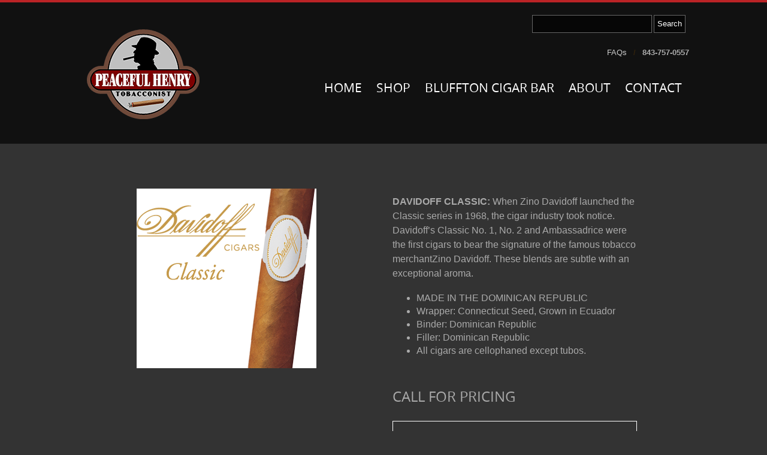

--- FILE ---
content_type: text/html; charset=utf-8
request_url: https://www.peacefulhenrys.com/catalogs/classic-no-2
body_size: 6488
content:
<!DOCTYPE html>
<html lang="en-US" lang="en">
    <head>
 <link media="all" rel="stylesheet" href="/cms-assets/css/main.css" nonce='90c185bd474318b857acd7def7c7743a'>
        <meta charset="utf-8" />
        <meta http-equiv="X-UA-Compatible" content="IE=edge" />
        <meta name="viewport" content="width=device-width, initial-scale=1" />
        <meta name="author" content="Peaceful Henry" />
        <meta name="description" content="Peaceful Henry" />
        <meta name="keywords" content="Peaceful Henry" />
        <link rel="icon" type="image/png" href="/favicon.png" />
        <link href="//fonts.googleapis.com/css?family=PT+Sans+Narrow:400,700" rel="stylesheet" type="text/css" />
        <link rel="stylesheet" type="text/css" href="/new/css/bootstrap.min.css" />
        <link rel="stylesheet" type="text/css" href="/new/icondock.css" />
        <link rel="stylesheet" type="text/css" href="/new/fancybox/source/jquery.fancybox.css?v=2.1.5" />
        <link rel="stylesheet" type="text/css" href="/new/style.css" />
        <title>Peaceful Henry</title>
<!-- Google tag (gtag.js) -->
<script async src="https://www.googletagmanager.com/gtag/js?id=G-8NY42MHGGJ"></script>
<script>
  window.dataLayer = window.dataLayer || [];
  function gtag(){dataLayer.push(arguments);}
  gtag('js', new Date());

  gtag('config', 'G-8NY42MHGGJ');
</script>


    <!-- Global Site Tag (gtag.js) - Google Analytics --> <script async src="https://www.googletagmanager.com/gtag/js?id=UA-131108446-1"></script><script>window.dataLayer = window.dataLayer || []; function gtag(){dataLayer.push(arguments);} gtag('js', new Date()); gtag('config', 'UA-131108446-1'); </script><script src ="/cms-assets/js/ecommerce/ecommerce.min.js?v=&thousands_separator=,&decimals_separator=.&decimals_count=2" nonce='90c185bd474318b857acd7def7c7743a'></script> 
 </head>
    <script src="/new/js/jquery-1.11.0.min.js"></script>
    <script src="/new/js/waypoints.min.js"></script>
    <script src="/new/js/waypoints-sticky.min.js"></script>
    <script src="/new/js/bootstrap.min.js"></script>
    <script src="/new/js/superfish.js"></script>
    <script src="/new/fancybox/source/jquery.fancybox.pack.js?v=2.1.5"></script>
    <!-- <script src="/new/js/jquery.stellar.min.js"></script>
    -->
    <script src="/new/js/custom.js"></script>
    <!-- <script src="/new/galleria/galleria-1.2.7.min.js"></script>
    <script>
    Galleria.loadTheme('galleria/themes/classic/galleria.classic.min.js');
    Galleria.run('#galleria');
</script>
    -->
    <body class="Classic No.2" id="top">
        <!-- STICKY NAV
    ================================================== -->
        <div id="sticky-nav-wrapper" class="sticky">
        <div id="sticky-nav">
        <div class="sf-menu">
<script type="text/javascript" src="/CatalystScripts/Java_DynMenusSelectedCSS.js?vs=b323.r523850-phase1"></script>

<div id="cat_1491174_divs">
    <script type="text/javascript">
        var div = document.getElementById('cat_1491174_divs');
        var i = 0;
        var images = new Array();
    </script>
    <ul id="nav_1491174">
<li  id="1040878" class="">
    <a id = "a1040878" href="/" >
    Home
    </a>
</li>
<script>
    var customAttribute1040878 = JSON.parse('{"image":null,"rollOverImage":null,"selectedImage":null,"rollOverCssClassName":null,"selectedCssClassName":null,"width":null,"height":null,"order":1,"htmlId":null,"repeatImage":false}');
    var li1040878 = document.getElementById("1040878");
    var repeat = "";
    if(customAttribute1040878.repeatImage)
    {
        repeat = "repeat";
    }
    if(customAttribute1040878.width)
    {
        li1040878.style.width = customAttribute1040878.width+'px';
    }
    if(customAttribute1040878.height)
    {
        li1040878.style.height = customAttribute1040878.height+'px';
    }
    if(customAttribute1040878.rollOverCssClassName)
    {
        li1040878.setAttribute("onmouseover", 'this.className="'+customAttribute1040878.rollOverCssClassName+'"');
        li1040878.setAttribute("onmouseout", "this.className=''");
    }
    if(customAttribute1040878.selectedCssClassName)
    {
        li1040878.setAttribute("selcss", customAttribute1040878.selectedCssClassName);
    }
    var a1040878 = document.getElementById("a1040878");
    if(customAttribute1040878.selectedImage)
    {
        a1040878.setAttribute("selimg", customAttribute1040878.selectedImage);
        images.push(customAttribute1040878.selectedImage);
    }
    if(customAttribute1040878.image)
    {
        a1040878.style.background = 'url(' + customAttribute1040878.image + ') ' + repeat;
        a1040878.setAttribute("onmouseout", "this.style.background='url(" + customAttribute1040878.image + ") " + repeat + "';");
        images.push(customAttribute1040878.image);
    }
    if(customAttribute1040878.rollOverImage)
    {
        a1040878.setAttribute("onmouseover", "this.style.background='url(" + customAttribute1040878.rollOverImage + ") " + repeat + "';");
        images.push(customAttribute1040878.rollOverImage);
    }
</script><li  id="1103855" class="">
    <a id = "a1103855" href="/shop" >
    Shop
    </a>
</li>
<script>
    var customAttribute1103855 = JSON.parse('{"image":null,"rollOverImage":null,"selectedImage":null,"rollOverCssClassName":null,"selectedCssClassName":null,"width":null,"height":null,"order":2,"htmlId":null,"repeatImage":false}');
    var li1103855 = document.getElementById("1103855");
    var repeat = "";
    if(customAttribute1103855.repeatImage)
    {
        repeat = "repeat";
    }
    if(customAttribute1103855.width)
    {
        li1103855.style.width = customAttribute1103855.width+'px';
    }
    if(customAttribute1103855.height)
    {
        li1103855.style.height = customAttribute1103855.height+'px';
    }
    if(customAttribute1103855.rollOverCssClassName)
    {
        li1103855.setAttribute("onmouseover", 'this.className="'+customAttribute1103855.rollOverCssClassName+'"');
        li1103855.setAttribute("onmouseout", "this.className=''");
    }
    if(customAttribute1103855.selectedCssClassName)
    {
        li1103855.setAttribute("selcss", customAttribute1103855.selectedCssClassName);
    }
    var a1103855 = document.getElementById("a1103855");
    if(customAttribute1103855.selectedImage)
    {
        a1103855.setAttribute("selimg", customAttribute1103855.selectedImage);
        images.push(customAttribute1103855.selectedImage);
    }
    if(customAttribute1103855.image)
    {
        a1103855.style.background = 'url(' + customAttribute1103855.image + ') ' + repeat;
        a1103855.setAttribute("onmouseout", "this.style.background='url(" + customAttribute1103855.image + ") " + repeat + "';");
        images.push(customAttribute1103855.image);
    }
    if(customAttribute1103855.rollOverImage)
    {
        a1103855.setAttribute("onmouseover", "this.style.background='url(" + customAttribute1103855.rollOverImage + ") " + repeat + "';");
        images.push(customAttribute1103855.rollOverImage);
    }
</script><li  id="1240783" class="">
    <a id = "a1240783" href="/bluffton-cigar-bar" >
    Bluffton Cigar Bar
    </a>
</li>
<script>
    var customAttribute1240783 = JSON.parse('{"image":null,"rollOverImage":null,"selectedImage":null,"rollOverCssClassName":null,"selectedCssClassName":null,"width":null,"height":null,"order":5,"htmlId":null,"repeatImage":false}');
    var li1240783 = document.getElementById("1240783");
    var repeat = "";
    if(customAttribute1240783.repeatImage)
    {
        repeat = "repeat";
    }
    if(customAttribute1240783.width)
    {
        li1240783.style.width = customAttribute1240783.width+'px';
    }
    if(customAttribute1240783.height)
    {
        li1240783.style.height = customAttribute1240783.height+'px';
    }
    if(customAttribute1240783.rollOverCssClassName)
    {
        li1240783.setAttribute("onmouseover", 'this.className="'+customAttribute1240783.rollOverCssClassName+'"');
        li1240783.setAttribute("onmouseout", "this.className=''");
    }
    if(customAttribute1240783.selectedCssClassName)
    {
        li1240783.setAttribute("selcss", customAttribute1240783.selectedCssClassName);
    }
    var a1240783 = document.getElementById("a1240783");
    if(customAttribute1240783.selectedImage)
    {
        a1240783.setAttribute("selimg", customAttribute1240783.selectedImage);
        images.push(customAttribute1240783.selectedImage);
    }
    if(customAttribute1240783.image)
    {
        a1240783.style.background = 'url(' + customAttribute1240783.image + ') ' + repeat;
        a1240783.setAttribute("onmouseout", "this.style.background='url(" + customAttribute1240783.image + ") " + repeat + "';");
        images.push(customAttribute1240783.image);
    }
    if(customAttribute1240783.rollOverImage)
    {
        a1240783.setAttribute("onmouseover", "this.style.background='url(" + customAttribute1240783.rollOverImage + ") " + repeat + "';");
        images.push(customAttribute1240783.rollOverImage);
    }
</script><li  id="1040879" class="">
    <a id = "a1040879" href="/our-story" >
    About
    </a>
</li>
<script>
    var customAttribute1040879 = JSON.parse('{"image":null,"rollOverImage":null,"selectedImage":null,"rollOverCssClassName":null,"selectedCssClassName":null,"width":null,"height":null,"order":6,"htmlId":null,"repeatImage":false}');
    var li1040879 = document.getElementById("1040879");
    var repeat = "";
    if(customAttribute1040879.repeatImage)
    {
        repeat = "repeat";
    }
    if(customAttribute1040879.width)
    {
        li1040879.style.width = customAttribute1040879.width+'px';
    }
    if(customAttribute1040879.height)
    {
        li1040879.style.height = customAttribute1040879.height+'px';
    }
    if(customAttribute1040879.rollOverCssClassName)
    {
        li1040879.setAttribute("onmouseover", 'this.className="'+customAttribute1040879.rollOverCssClassName+'"');
        li1040879.setAttribute("onmouseout", "this.className=''");
    }
    if(customAttribute1040879.selectedCssClassName)
    {
        li1040879.setAttribute("selcss", customAttribute1040879.selectedCssClassName);
    }
    var a1040879 = document.getElementById("a1040879");
    if(customAttribute1040879.selectedImage)
    {
        a1040879.setAttribute("selimg", customAttribute1040879.selectedImage);
        images.push(customAttribute1040879.selectedImage);
    }
    if(customAttribute1040879.image)
    {
        a1040879.style.background = 'url(' + customAttribute1040879.image + ') ' + repeat;
        a1040879.setAttribute("onmouseout", "this.style.background='url(" + customAttribute1040879.image + ") " + repeat + "';");
        images.push(customAttribute1040879.image);
    }
    if(customAttribute1040879.rollOverImage)
    {
        a1040879.setAttribute("onmouseover", "this.style.background='url(" + customAttribute1040879.rollOverImage + ") " + repeat + "';");
        images.push(customAttribute1040879.rollOverImage);
    }
</script><li  id="1040882" class="">
    <a id = "a1040882" href="/contact" >
    Contact
    </a>
</li>
<script>
    var customAttribute1040882 = JSON.parse('{"image":null,"rollOverImage":null,"selectedImage":null,"rollOverCssClassName":null,"selectedCssClassName":null,"width":null,"height":null,"order":7,"htmlId":null,"repeatImage":false}');
    var li1040882 = document.getElementById("1040882");
    var repeat = "";
    if(customAttribute1040882.repeatImage)
    {
        repeat = "repeat";
    }
    if(customAttribute1040882.width)
    {
        li1040882.style.width = customAttribute1040882.width+'px';
    }
    if(customAttribute1040882.height)
    {
        li1040882.style.height = customAttribute1040882.height+'px';
    }
    if(customAttribute1040882.rollOverCssClassName)
    {
        li1040882.setAttribute("onmouseover", 'this.className="'+customAttribute1040882.rollOverCssClassName+'"');
        li1040882.setAttribute("onmouseout", "this.className=''");
    }
    if(customAttribute1040882.selectedCssClassName)
    {
        li1040882.setAttribute("selcss", customAttribute1040882.selectedCssClassName);
    }
    var a1040882 = document.getElementById("a1040882");
    if(customAttribute1040882.selectedImage)
    {
        a1040882.setAttribute("selimg", customAttribute1040882.selectedImage);
        images.push(customAttribute1040882.selectedImage);
    }
    if(customAttribute1040882.image)
    {
        a1040882.style.background = 'url(' + customAttribute1040882.image + ') ' + repeat;
        a1040882.setAttribute("onmouseout", "this.style.background='url(" + customAttribute1040882.image + ") " + repeat + "';");
        images.push(customAttribute1040882.image);
    }
    if(customAttribute1040882.rollOverImage)
    {
        a1040882.setAttribute("onmouseover", "this.style.background='url(" + customAttribute1040882.rollOverImage + ") " + repeat + "';");
        images.push(customAttribute1040882.rollOverImage);
    }
</script>    </ul>
</div>
<script type="text/javascript">
    for (i = 0; i < images.length; i++) {
        var img = document.createElement('img');
        img.src = images[i];
        img.style.visibility = 'hidden';
        img.style.width = '0px';
        img.style.height = '0px';
        div.appendChild(img);
    }
</script>
<script type="text/javascript">
    catSetSelectedCSSItem('nav_1491174');
</script>        </div>
        </div>
        </div>
        <!-- HEADER
    ================================================== -->
        <div id="header-wrapper">
        <div id="header" class="container-fluid clearfix">
        <div id="top-search">
        <form name="catsearchform40762" method="post" action="/Default.aspx?SiteSearchID=-1&amp;ID=/search-results">
            <div class="search-box"><input class="cat_textbox_small" type="text" name="CAT_Search" id="CAT_Search" /><input class="cat_button" type="submit" value="Search" /></div>
        </form>
        </div>
        <div id="top-info">
        <!-- <a href="/our-blog">The Cigar Boss</a><span class="div">/</span> --><a href="/faqs">FAQs</a><!--<span class="div">/</span><a href="/newsletter-signup">Hours &amp; Get in the Loop</a>--><span class="div">/</span><strong>843-757-0557</strong>
        </div>
        <div id="logo">
        <a href="/"><img alt="" src="/new/images/logo.png" /></a>
        </div>
        <div id="main-nav">
        <div class="sf-menu">
<script type="text/javascript" src="/CatalystScripts/Java_DynMenusSelectedCSS.js?vs=b323.r523850-phase1"></script>

<div id="cat_1491174_divs">
    <script type="text/javascript">
        var div = document.getElementById('cat_1491174_divs');
        var i = 0;
        var images = new Array();
    </script>
    <ul id="nav_1491174">
<li  id="1040878" class="">
    <a id = "a1040878" href="/" >
    Home
    </a>
</li>
<script>
    var customAttribute1040878 = JSON.parse('{"image":null,"rollOverImage":null,"selectedImage":null,"rollOverCssClassName":null,"selectedCssClassName":null,"width":null,"height":null,"order":1,"htmlId":null,"repeatImage":false}');
    var li1040878 = document.getElementById("1040878");
    var repeat = "";
    if(customAttribute1040878.repeatImage)
    {
        repeat = "repeat";
    }
    if(customAttribute1040878.width)
    {
        li1040878.style.width = customAttribute1040878.width+'px';
    }
    if(customAttribute1040878.height)
    {
        li1040878.style.height = customAttribute1040878.height+'px';
    }
    if(customAttribute1040878.rollOverCssClassName)
    {
        li1040878.setAttribute("onmouseover", 'this.className="'+customAttribute1040878.rollOverCssClassName+'"');
        li1040878.setAttribute("onmouseout", "this.className=''");
    }
    if(customAttribute1040878.selectedCssClassName)
    {
        li1040878.setAttribute("selcss", customAttribute1040878.selectedCssClassName);
    }
    var a1040878 = document.getElementById("a1040878");
    if(customAttribute1040878.selectedImage)
    {
        a1040878.setAttribute("selimg", customAttribute1040878.selectedImage);
        images.push(customAttribute1040878.selectedImage);
    }
    if(customAttribute1040878.image)
    {
        a1040878.style.background = 'url(' + customAttribute1040878.image + ') ' + repeat;
        a1040878.setAttribute("onmouseout", "this.style.background='url(" + customAttribute1040878.image + ") " + repeat + "';");
        images.push(customAttribute1040878.image);
    }
    if(customAttribute1040878.rollOverImage)
    {
        a1040878.setAttribute("onmouseover", "this.style.background='url(" + customAttribute1040878.rollOverImage + ") " + repeat + "';");
        images.push(customAttribute1040878.rollOverImage);
    }
</script><li  id="1103855" class="">
    <a id = "a1103855" href="/shop" >
    Shop
    </a>
</li>
<script>
    var customAttribute1103855 = JSON.parse('{"image":null,"rollOverImage":null,"selectedImage":null,"rollOverCssClassName":null,"selectedCssClassName":null,"width":null,"height":null,"order":2,"htmlId":null,"repeatImage":false}');
    var li1103855 = document.getElementById("1103855");
    var repeat = "";
    if(customAttribute1103855.repeatImage)
    {
        repeat = "repeat";
    }
    if(customAttribute1103855.width)
    {
        li1103855.style.width = customAttribute1103855.width+'px';
    }
    if(customAttribute1103855.height)
    {
        li1103855.style.height = customAttribute1103855.height+'px';
    }
    if(customAttribute1103855.rollOverCssClassName)
    {
        li1103855.setAttribute("onmouseover", 'this.className="'+customAttribute1103855.rollOverCssClassName+'"');
        li1103855.setAttribute("onmouseout", "this.className=''");
    }
    if(customAttribute1103855.selectedCssClassName)
    {
        li1103855.setAttribute("selcss", customAttribute1103855.selectedCssClassName);
    }
    var a1103855 = document.getElementById("a1103855");
    if(customAttribute1103855.selectedImage)
    {
        a1103855.setAttribute("selimg", customAttribute1103855.selectedImage);
        images.push(customAttribute1103855.selectedImage);
    }
    if(customAttribute1103855.image)
    {
        a1103855.style.background = 'url(' + customAttribute1103855.image + ') ' + repeat;
        a1103855.setAttribute("onmouseout", "this.style.background='url(" + customAttribute1103855.image + ") " + repeat + "';");
        images.push(customAttribute1103855.image);
    }
    if(customAttribute1103855.rollOverImage)
    {
        a1103855.setAttribute("onmouseover", "this.style.background='url(" + customAttribute1103855.rollOverImage + ") " + repeat + "';");
        images.push(customAttribute1103855.rollOverImage);
    }
</script><li  id="1240783" class="">
    <a id = "a1240783" href="/bluffton-cigar-bar" >
    Bluffton Cigar Bar
    </a>
</li>
<script>
    var customAttribute1240783 = JSON.parse('{"image":null,"rollOverImage":null,"selectedImage":null,"rollOverCssClassName":null,"selectedCssClassName":null,"width":null,"height":null,"order":5,"htmlId":null,"repeatImage":false}');
    var li1240783 = document.getElementById("1240783");
    var repeat = "";
    if(customAttribute1240783.repeatImage)
    {
        repeat = "repeat";
    }
    if(customAttribute1240783.width)
    {
        li1240783.style.width = customAttribute1240783.width+'px';
    }
    if(customAttribute1240783.height)
    {
        li1240783.style.height = customAttribute1240783.height+'px';
    }
    if(customAttribute1240783.rollOverCssClassName)
    {
        li1240783.setAttribute("onmouseover", 'this.className="'+customAttribute1240783.rollOverCssClassName+'"');
        li1240783.setAttribute("onmouseout", "this.className=''");
    }
    if(customAttribute1240783.selectedCssClassName)
    {
        li1240783.setAttribute("selcss", customAttribute1240783.selectedCssClassName);
    }
    var a1240783 = document.getElementById("a1240783");
    if(customAttribute1240783.selectedImage)
    {
        a1240783.setAttribute("selimg", customAttribute1240783.selectedImage);
        images.push(customAttribute1240783.selectedImage);
    }
    if(customAttribute1240783.image)
    {
        a1240783.style.background = 'url(' + customAttribute1240783.image + ') ' + repeat;
        a1240783.setAttribute("onmouseout", "this.style.background='url(" + customAttribute1240783.image + ") " + repeat + "';");
        images.push(customAttribute1240783.image);
    }
    if(customAttribute1240783.rollOverImage)
    {
        a1240783.setAttribute("onmouseover", "this.style.background='url(" + customAttribute1240783.rollOverImage + ") " + repeat + "';");
        images.push(customAttribute1240783.rollOverImage);
    }
</script><li  id="1040879" class="">
    <a id = "a1040879" href="/our-story" >
    About
    </a>
</li>
<script>
    var customAttribute1040879 = JSON.parse('{"image":null,"rollOverImage":null,"selectedImage":null,"rollOverCssClassName":null,"selectedCssClassName":null,"width":null,"height":null,"order":6,"htmlId":null,"repeatImage":false}');
    var li1040879 = document.getElementById("1040879");
    var repeat = "";
    if(customAttribute1040879.repeatImage)
    {
        repeat = "repeat";
    }
    if(customAttribute1040879.width)
    {
        li1040879.style.width = customAttribute1040879.width+'px';
    }
    if(customAttribute1040879.height)
    {
        li1040879.style.height = customAttribute1040879.height+'px';
    }
    if(customAttribute1040879.rollOverCssClassName)
    {
        li1040879.setAttribute("onmouseover", 'this.className="'+customAttribute1040879.rollOverCssClassName+'"');
        li1040879.setAttribute("onmouseout", "this.className=''");
    }
    if(customAttribute1040879.selectedCssClassName)
    {
        li1040879.setAttribute("selcss", customAttribute1040879.selectedCssClassName);
    }
    var a1040879 = document.getElementById("a1040879");
    if(customAttribute1040879.selectedImage)
    {
        a1040879.setAttribute("selimg", customAttribute1040879.selectedImage);
        images.push(customAttribute1040879.selectedImage);
    }
    if(customAttribute1040879.image)
    {
        a1040879.style.background = 'url(' + customAttribute1040879.image + ') ' + repeat;
        a1040879.setAttribute("onmouseout", "this.style.background='url(" + customAttribute1040879.image + ") " + repeat + "';");
        images.push(customAttribute1040879.image);
    }
    if(customAttribute1040879.rollOverImage)
    {
        a1040879.setAttribute("onmouseover", "this.style.background='url(" + customAttribute1040879.rollOverImage + ") " + repeat + "';");
        images.push(customAttribute1040879.rollOverImage);
    }
</script><li  id="1040882" class="">
    <a id = "a1040882" href="/contact" >
    Contact
    </a>
</li>
<script>
    var customAttribute1040882 = JSON.parse('{"image":null,"rollOverImage":null,"selectedImage":null,"rollOverCssClassName":null,"selectedCssClassName":null,"width":null,"height":null,"order":7,"htmlId":null,"repeatImage":false}');
    var li1040882 = document.getElementById("1040882");
    var repeat = "";
    if(customAttribute1040882.repeatImage)
    {
        repeat = "repeat";
    }
    if(customAttribute1040882.width)
    {
        li1040882.style.width = customAttribute1040882.width+'px';
    }
    if(customAttribute1040882.height)
    {
        li1040882.style.height = customAttribute1040882.height+'px';
    }
    if(customAttribute1040882.rollOverCssClassName)
    {
        li1040882.setAttribute("onmouseover", 'this.className="'+customAttribute1040882.rollOverCssClassName+'"');
        li1040882.setAttribute("onmouseout", "this.className=''");
    }
    if(customAttribute1040882.selectedCssClassName)
    {
        li1040882.setAttribute("selcss", customAttribute1040882.selectedCssClassName);
    }
    var a1040882 = document.getElementById("a1040882");
    if(customAttribute1040882.selectedImage)
    {
        a1040882.setAttribute("selimg", customAttribute1040882.selectedImage);
        images.push(customAttribute1040882.selectedImage);
    }
    if(customAttribute1040882.image)
    {
        a1040882.style.background = 'url(' + customAttribute1040882.image + ') ' + repeat;
        a1040882.setAttribute("onmouseout", "this.style.background='url(" + customAttribute1040882.image + ") " + repeat + "';");
        images.push(customAttribute1040882.image);
    }
    if(customAttribute1040882.rollOverImage)
    {
        a1040882.setAttribute("onmouseover", "this.style.background='url(" + customAttribute1040882.rollOverImage + ") " + repeat + "';");
        images.push(customAttribute1040882.rollOverImage);
    }
</script>    </ul>
</div>
<script type="text/javascript">
    for (i = 0; i < images.length; i++) {
        var img = document.createElement('img');
        img.src = images[i];
        img.style.visibility = 'hidden';
        img.style.width = '0px';
        img.style.height = '0px';
        div.appendChild(img);
    }
</script>
<script type="text/javascript">
    catSetSelectedCSSItem('nav_1491174');
</script>        </div>
        </div>
        </div>
        <!-- /container-fluid -->
        </div>
        <!-- /wrapper -->
        <!-- FEATURED AREA
    ================================================== -->
        <div id="featured-wrapper-child">
        </div>
        <!-- CONTENT
    ================================================== -->
        <div class="content-wrapper">
        <div class="content container-fluid clearfix">
        <div class="row product-detail">
        <div class="col-md-12">
        <div class="wide">
        <div class="cms-product-wrapper" data-cms_product_wrapper="2190" data-cms_layout_name="Detail(large_product_html)"><link type="text/css" href="/stylesheets/modulestylesheets.css" rel="StyleSheet" />
<div class="row product-detail">
<div class="col-md-6">
<div class="image">
<img src="/product-images/davidoff-classic.png" alt="Classic No.2" />
<link type="text/css" href="/CatalystStyles/lightbox.css" rel="StyleSheet" /><script type="text/javascript" src="/CatalystScripts/lightbox2022.js"></script><table cellspacing="0" class="productPoplets"></table>
</div>
</div>
<!-- /4 -->
<div class="col-md-5">
<div class="details">
<div class="description"><p><strong>DAVIDOFF CLASSIC:&nbsp;</strong>When Zino Davidoff launched the Classic series in 1968, the cigar industry took notice. Davidoff&rsquo;s Classic No. 1, No. 2 and Ambassadrice were the first cigars to bear the signature of the famous tobacco merchantZino Davidoff. These blends are subtle with an exceptional aroma.</p><ul>    <li>MADE IN THE DOMINICAN REPUBLIC&nbsp;</li>    <li>Wrapper: Connecticut Seed, Grown in Ecuador</li>    <li>Binder: Dominican Republic</li>    <li>Filler: Dominican Republic</li>    <li>All cigars are cellophaned except tubos.</li></ul></div>
<form name="productAttributeForm_2190" data-ecommerce_item="2190">
</form><div class="disclaimer">
  <h3> Call for Pricing</h3>
<!--<p>All pricing is subject to change without notice. Please call Peaceful Henry's for current pricing.</p>-->
</div>
<h4 style="border: thin solid #ffffff; color: #ffffff; padding: 30px;">Please contact Peaceful Henry&rsquo;s at<br />
<strong>843-757-0557</strong> to place your order</h4>
</div>
</div>
</div><script>initEcommerceProductPriceVariations(2190,{"itemId":2190,"maximumUnits":0,"minimumUnits":1,"recommendedPrice":0.0,"QuantityThreshold":[{"Price":0.0,"Quantity":0}],"inStockTotal":null,"prices":{"0":0.0},"enablePreOrder":false,"variations":null,"attributes":{},"options":{},"taxRate":0.0,"taxInPercent":0.0});</script></div>
        </div>
        </div>
        </div>
        <!-- /row -->
        </div>
        <!-- /container-fluid -->
        </div>
        <!-- /wrapper -->
        <!-- FOOTER
    ================================================== -->
        <div id="sub-footer-wrapper">
        <div id="sub-footer" class="container-fluid clearfix">
        <a class="scroll" href="#top">Back to top</a>
        </div>
        </div>
        <!--wrapper -->
        <div id="footer-wrapper">
        <div id="footer" class="container-fluid clearfix">
        <div class="row">
        <div class="col-md-3">
        <div class="inner footer-nav">
<script type="text/javascript" src="/CatalystScripts/Java_DynMenusSelectedCSS.js?vs=b323.r523850-phase1"></script>

<div id="cat_1491174_divs">
    <script type="text/javascript">
        var div = document.getElementById('cat_1491174_divs');
        var i = 0;
        var images = new Array();
    </script>
    <ul id="nav_1491174">
<li  id="1040878" class="">
    <a id = "a1040878" href="/" >
    Home
    </a>
</li>
<script>
    var customAttribute1040878 = JSON.parse('{"image":null,"rollOverImage":null,"selectedImage":null,"rollOverCssClassName":null,"selectedCssClassName":null,"width":null,"height":null,"order":1,"htmlId":null,"repeatImage":false}');
    var li1040878 = document.getElementById("1040878");
    var repeat = "";
    if(customAttribute1040878.repeatImage)
    {
        repeat = "repeat";
    }
    if(customAttribute1040878.width)
    {
        li1040878.style.width = customAttribute1040878.width+'px';
    }
    if(customAttribute1040878.height)
    {
        li1040878.style.height = customAttribute1040878.height+'px';
    }
    if(customAttribute1040878.rollOverCssClassName)
    {
        li1040878.setAttribute("onmouseover", 'this.className="'+customAttribute1040878.rollOverCssClassName+'"');
        li1040878.setAttribute("onmouseout", "this.className=''");
    }
    if(customAttribute1040878.selectedCssClassName)
    {
        li1040878.setAttribute("selcss", customAttribute1040878.selectedCssClassName);
    }
    var a1040878 = document.getElementById("a1040878");
    if(customAttribute1040878.selectedImage)
    {
        a1040878.setAttribute("selimg", customAttribute1040878.selectedImage);
        images.push(customAttribute1040878.selectedImage);
    }
    if(customAttribute1040878.image)
    {
        a1040878.style.background = 'url(' + customAttribute1040878.image + ') ' + repeat;
        a1040878.setAttribute("onmouseout", "this.style.background='url(" + customAttribute1040878.image + ") " + repeat + "';");
        images.push(customAttribute1040878.image);
    }
    if(customAttribute1040878.rollOverImage)
    {
        a1040878.setAttribute("onmouseover", "this.style.background='url(" + customAttribute1040878.rollOverImage + ") " + repeat + "';");
        images.push(customAttribute1040878.rollOverImage);
    }
</script><li  id="1103855" class="">
    <a id = "a1103855" href="/shop" >
    Shop
    </a>
</li>
<script>
    var customAttribute1103855 = JSON.parse('{"image":null,"rollOverImage":null,"selectedImage":null,"rollOverCssClassName":null,"selectedCssClassName":null,"width":null,"height":null,"order":2,"htmlId":null,"repeatImage":false}');
    var li1103855 = document.getElementById("1103855");
    var repeat = "";
    if(customAttribute1103855.repeatImage)
    {
        repeat = "repeat";
    }
    if(customAttribute1103855.width)
    {
        li1103855.style.width = customAttribute1103855.width+'px';
    }
    if(customAttribute1103855.height)
    {
        li1103855.style.height = customAttribute1103855.height+'px';
    }
    if(customAttribute1103855.rollOverCssClassName)
    {
        li1103855.setAttribute("onmouseover", 'this.className="'+customAttribute1103855.rollOverCssClassName+'"');
        li1103855.setAttribute("onmouseout", "this.className=''");
    }
    if(customAttribute1103855.selectedCssClassName)
    {
        li1103855.setAttribute("selcss", customAttribute1103855.selectedCssClassName);
    }
    var a1103855 = document.getElementById("a1103855");
    if(customAttribute1103855.selectedImage)
    {
        a1103855.setAttribute("selimg", customAttribute1103855.selectedImage);
        images.push(customAttribute1103855.selectedImage);
    }
    if(customAttribute1103855.image)
    {
        a1103855.style.background = 'url(' + customAttribute1103855.image + ') ' + repeat;
        a1103855.setAttribute("onmouseout", "this.style.background='url(" + customAttribute1103855.image + ") " + repeat + "';");
        images.push(customAttribute1103855.image);
    }
    if(customAttribute1103855.rollOverImage)
    {
        a1103855.setAttribute("onmouseover", "this.style.background='url(" + customAttribute1103855.rollOverImage + ") " + repeat + "';");
        images.push(customAttribute1103855.rollOverImage);
    }
</script><li  id="1240783" class="">
    <a id = "a1240783" href="/bluffton-cigar-bar" >
    Bluffton Cigar Bar
    </a>
</li>
<script>
    var customAttribute1240783 = JSON.parse('{"image":null,"rollOverImage":null,"selectedImage":null,"rollOverCssClassName":null,"selectedCssClassName":null,"width":null,"height":null,"order":5,"htmlId":null,"repeatImage":false}');
    var li1240783 = document.getElementById("1240783");
    var repeat = "";
    if(customAttribute1240783.repeatImage)
    {
        repeat = "repeat";
    }
    if(customAttribute1240783.width)
    {
        li1240783.style.width = customAttribute1240783.width+'px';
    }
    if(customAttribute1240783.height)
    {
        li1240783.style.height = customAttribute1240783.height+'px';
    }
    if(customAttribute1240783.rollOverCssClassName)
    {
        li1240783.setAttribute("onmouseover", 'this.className="'+customAttribute1240783.rollOverCssClassName+'"');
        li1240783.setAttribute("onmouseout", "this.className=''");
    }
    if(customAttribute1240783.selectedCssClassName)
    {
        li1240783.setAttribute("selcss", customAttribute1240783.selectedCssClassName);
    }
    var a1240783 = document.getElementById("a1240783");
    if(customAttribute1240783.selectedImage)
    {
        a1240783.setAttribute("selimg", customAttribute1240783.selectedImage);
        images.push(customAttribute1240783.selectedImage);
    }
    if(customAttribute1240783.image)
    {
        a1240783.style.background = 'url(' + customAttribute1240783.image + ') ' + repeat;
        a1240783.setAttribute("onmouseout", "this.style.background='url(" + customAttribute1240783.image + ") " + repeat + "';");
        images.push(customAttribute1240783.image);
    }
    if(customAttribute1240783.rollOverImage)
    {
        a1240783.setAttribute("onmouseover", "this.style.background='url(" + customAttribute1240783.rollOverImage + ") " + repeat + "';");
        images.push(customAttribute1240783.rollOverImage);
    }
</script><li  id="1040879" class="">
    <a id = "a1040879" href="/our-story" >
    About
    </a>
</li>
<script>
    var customAttribute1040879 = JSON.parse('{"image":null,"rollOverImage":null,"selectedImage":null,"rollOverCssClassName":null,"selectedCssClassName":null,"width":null,"height":null,"order":6,"htmlId":null,"repeatImage":false}');
    var li1040879 = document.getElementById("1040879");
    var repeat = "";
    if(customAttribute1040879.repeatImage)
    {
        repeat = "repeat";
    }
    if(customAttribute1040879.width)
    {
        li1040879.style.width = customAttribute1040879.width+'px';
    }
    if(customAttribute1040879.height)
    {
        li1040879.style.height = customAttribute1040879.height+'px';
    }
    if(customAttribute1040879.rollOverCssClassName)
    {
        li1040879.setAttribute("onmouseover", 'this.className="'+customAttribute1040879.rollOverCssClassName+'"');
        li1040879.setAttribute("onmouseout", "this.className=''");
    }
    if(customAttribute1040879.selectedCssClassName)
    {
        li1040879.setAttribute("selcss", customAttribute1040879.selectedCssClassName);
    }
    var a1040879 = document.getElementById("a1040879");
    if(customAttribute1040879.selectedImage)
    {
        a1040879.setAttribute("selimg", customAttribute1040879.selectedImage);
        images.push(customAttribute1040879.selectedImage);
    }
    if(customAttribute1040879.image)
    {
        a1040879.style.background = 'url(' + customAttribute1040879.image + ') ' + repeat;
        a1040879.setAttribute("onmouseout", "this.style.background='url(" + customAttribute1040879.image + ") " + repeat + "';");
        images.push(customAttribute1040879.image);
    }
    if(customAttribute1040879.rollOverImage)
    {
        a1040879.setAttribute("onmouseover", "this.style.background='url(" + customAttribute1040879.rollOverImage + ") " + repeat + "';");
        images.push(customAttribute1040879.rollOverImage);
    }
</script><li  id="1040882" class="">
    <a id = "a1040882" href="/contact" >
    Contact
    </a>
</li>
<script>
    var customAttribute1040882 = JSON.parse('{"image":null,"rollOverImage":null,"selectedImage":null,"rollOverCssClassName":null,"selectedCssClassName":null,"width":null,"height":null,"order":7,"htmlId":null,"repeatImage":false}');
    var li1040882 = document.getElementById("1040882");
    var repeat = "";
    if(customAttribute1040882.repeatImage)
    {
        repeat = "repeat";
    }
    if(customAttribute1040882.width)
    {
        li1040882.style.width = customAttribute1040882.width+'px';
    }
    if(customAttribute1040882.height)
    {
        li1040882.style.height = customAttribute1040882.height+'px';
    }
    if(customAttribute1040882.rollOverCssClassName)
    {
        li1040882.setAttribute("onmouseover", 'this.className="'+customAttribute1040882.rollOverCssClassName+'"');
        li1040882.setAttribute("onmouseout", "this.className=''");
    }
    if(customAttribute1040882.selectedCssClassName)
    {
        li1040882.setAttribute("selcss", customAttribute1040882.selectedCssClassName);
    }
    var a1040882 = document.getElementById("a1040882");
    if(customAttribute1040882.selectedImage)
    {
        a1040882.setAttribute("selimg", customAttribute1040882.selectedImage);
        images.push(customAttribute1040882.selectedImage);
    }
    if(customAttribute1040882.image)
    {
        a1040882.style.background = 'url(' + customAttribute1040882.image + ') ' + repeat;
        a1040882.setAttribute("onmouseout", "this.style.background='url(" + customAttribute1040882.image + ") " + repeat + "';");
        images.push(customAttribute1040882.image);
    }
    if(customAttribute1040882.rollOverImage)
    {
        a1040882.setAttribute("onmouseover", "this.style.background='url(" + customAttribute1040882.rollOverImage + ") " + repeat + "';");
        images.push(customAttribute1040882.rollOverImage);
    }
</script>    </ul>
</div>
<script type="text/javascript">
    for (i = 0; i < images.length; i++) {
        var img = document.createElement('img');
        img.src = images[i];
        img.style.visibility = 'hidden';
        img.style.width = '0px';
        img.style.height = '0px';
        div.appendChild(img);
    }
</script>
<script type="text/javascript">
    catSetSelectedCSSItem('nav_1491174');
</script>        </div>
        </div>
        <div class="col-md-3">
        <div class="inner footer-contact">
        <p><strong>Peaceful Henry's</strong><br />
        181 Bluffton Road Building A101<br />
        Bluffton, SC 29910<br />
        843-757-0557<!--<br />
            <a href="/contact">info@peacefulhenrys.com</a>--></p>
        <div class="fb-like" data-href="https://www.facebook.com/peacefulhenrys/" data-layout="button_count" data-action="like" data-show-faces="false" data-share="false"></div>
        </div>
        </div>
        <div class="col-md-3">
        <div id="footer-logo" class="inner">
        <a href="/"><img alt="" src="/new/images/logo.png" /></a>
        <a href="/"><img alt="" src="/new/images/bcb.png" /></a>
        </div>
        </div>
        <!-- /3 -->
        <div class="col-md-3">
        <div class="inner center">
        <img alt="" class="bob-logo" src="/images/best-of-bluffton.png" />
        <div class="spacer"></div>
        <p><em>Best Place to Have a Nightcap 2 years in a row</em></p>
        </div>
        </div>
        <!-- /3 -->
        </div>
        <!-- /row -->
        </div>
        <!-- /container-fluid -->
        </div>
        <!-- /wrapper -->
        <div id="very-bottom-wrapper">
        <div id="very-bottom" class="container-fluid clearfix">
        &copy; Peaceful Henry<span class="div">/</span>Website by <a href="https://www.hazeldigitalmedia.com" target="_blank">Hazel Digital Media</a>
        </div>
        </div>
    </body>
</html>